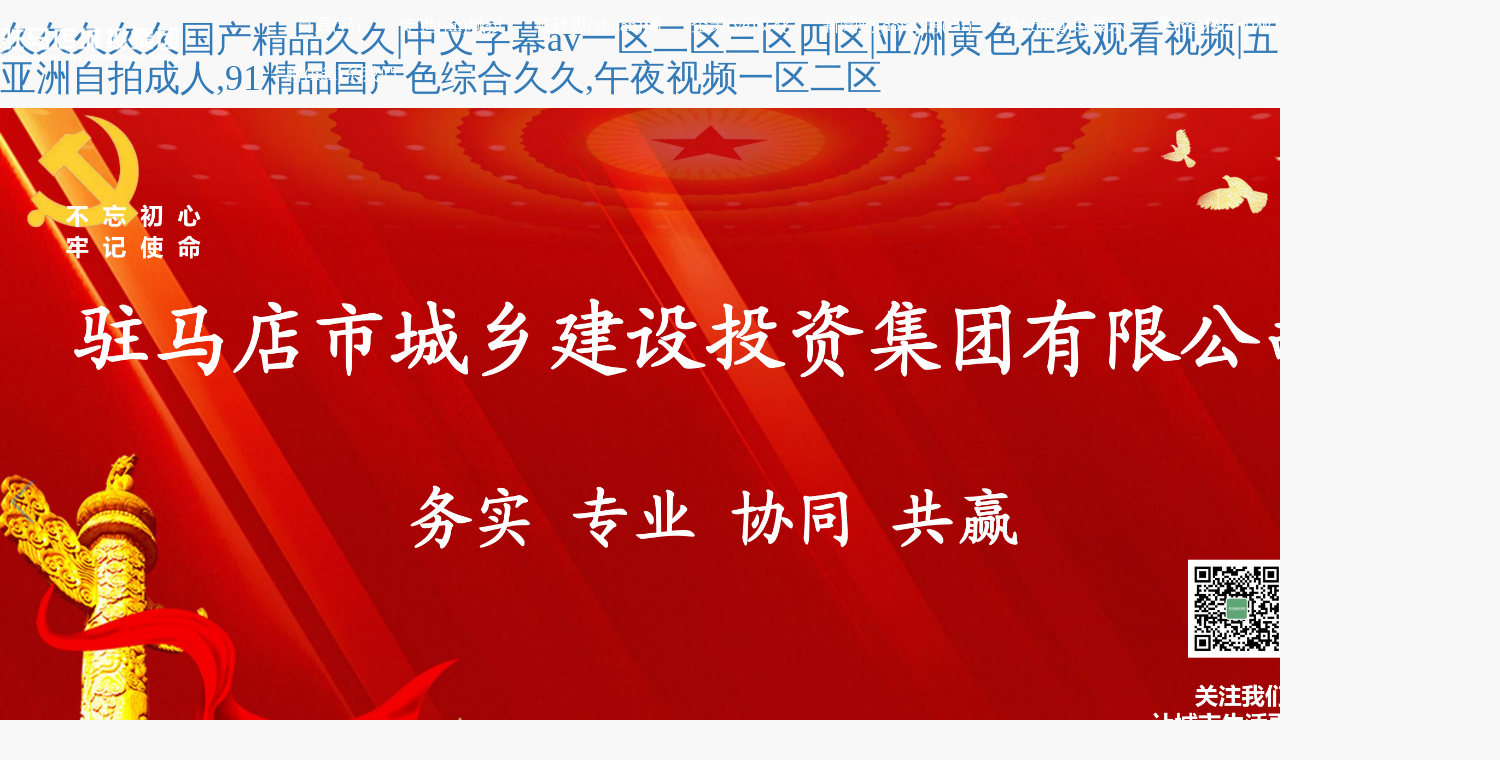

--- FILE ---
content_type: text/html
request_url: http://www.nmgglyys.com/
body_size: 11380
content:

<!doctype html>
<html>
<head>
    <meta http-equiv="Content-Type" content="text/html; charset=utf-8" />
    <meta name="keywords" content="&#x4E45;&#x4E45;&#x4E45;&#x4E45;&#x4E45;&#x56FD;&#x4EA7;&#x7CBE;&#x54C1;&#x4E45;&#x4E45;&#x7C;&#x4E2D;&#x6587;&#x5B57;&#x5E55;&#x61;&#x76;&#x4E00;&#x533A;&#x4E8C;&#x533A;&#x4E09;&#x533A;&#x56DB;&#x533A;&#x7C;&#x4E9A;&#x6D32;&#x9EC4;&#x8272;&#x5728;&#x7EBF;&#x89C2;&#x770B;&#x89C6;&#x9891;&#x7C;&#x4E94;&#x6708;&#x5A77;&#x61;&#x76;&#x2C;&#x4E9A;&#x6D32;&#x81EA;&#x62CD;&#x6210;&#x4EBA;&#x2C;&#x39;&#x31;&#x7CBE;&#x54C1;&#x56FD;&#x4EA7;&#x8272;&#x7EFC;&#x5408;&#x4E45;&#x4E45;&#x2C;&#x5348;&#x591C;&#x89C6;&#x9891;&#x4E00;&#x533A;&#x4E8C;&#x533A;" />
    <meta name="description" content="&#x4E45;&#x4E45;&#x4E45;&#x4E45;&#x4E45;&#x56FD;&#x4EA7;&#x7CBE;&#x54C1;&#x4E45;&#x4E45;&#x7C;&#x4E2D;&#x6587;&#x5B57;&#x5E55;&#x61;&#x76;&#x4E00;&#x533A;&#x4E8C;&#x533A;&#x4E09;&#x533A;&#x56DB;&#x533A;&#x7C;&#x4E9A;&#x6D32;&#x9EC4;&#x8272;&#x5728;&#x7EBF;&#x89C2;&#x770B;&#x89C6;&#x9891;&#x7C;&#x4E94;&#x6708;&#x5A77;&#x61;&#x76;&#x2C;&#x4E9A;&#x6D32;&#x81EA;&#x62CD;&#x6210;&#x4EBA;&#x2C;&#x39;&#x31;&#x7CBE;&#x54C1;&#x56FD;&#x4EA7;&#x8272;&#x7EFC;&#x5408;&#x4E45;&#x4E45;&#x2C;&#x5348;&#x591C;&#x89C6;&#x9891;&#x4E00;&#x533A;&#x4E8C;&#x533A;&#x2C;&#x56FD;&#x4EA7;&#x7F8E;&#x5973;&#x5728;&#x7EBF;&#x514D;&#x8D39;&#x89C2;&#x770B;&#x2C;&#x6FC0;&#x60C5;&#x516D;&#x6708;&#x4E01;&#x9999;&#x5A77;&#x5A77;&#x56DB;&#x623F;&#x64AD;&#x2C;&#x39;&#x31;&#x514D;&#x8D39;&#x798F;&#x5229;&#x7CBE;&#x54C1;&#x56FD;&#x4EA7;&#x2C;&#x4E9A;&#x6D32;&#x8272;&#x6210;&#x4EBA;&#x7F51;&#x7AD9;&#x57;&#x57;&#x57;&#x6C38;&#x4E45;&#x56DB;&#x864E;" />
    <title>&#x4E45;&#x4E45;&#x4E45;&#x4E45;&#x4E45;&#x56FD;&#x4EA7;&#x7CBE;&#x54C1;&#x4E45;&#x4E45;&#x7C;&#x4E2D;&#x6587;&#x5B57;&#x5E55;&#x61;&#x76;&#x4E00;&#x533A;&#x4E8C;&#x533A;&#x4E09;&#x533A;&#x56DB;&#x533A;&#x7C;&#x4E9A;&#x6D32;&#x9EC4;&#x8272;&#x5728;&#x7EBF;&#x89C2;&#x770B;&#x89C6;&#x9891;&#x7C;&#x4E94;&#x6708;&#x5A77;&#x61;&#x76;&#x2C;&#x4E9A;&#x6D32;&#x81EA;&#x62CD;&#x6210;&#x4EBA;&#x2C;&#x39;&#x31;&#x7CBE;&#x54C1;&#x56FD;&#x4EA7;&#x8272;&#x7EFC;&#x5408;&#x4E45;&#x4E45;&#x2C;&#x5348;&#x591C;&#x89C6;&#x9891;&#x4E00;&#x533A;&#x4E8C;&#x533A;</title>
    <meta name="viewport" content="width=device-width, initial-scale=1">
    <link href="/Content/bootstrap/css/bootstrap.min.css" rel="stylesheet" />
    <link rel="stylesheet" href="/Content/html/CtHtml/css/main.css?v=01">
    <script src="/Content/html/CtHtml/js/jquery-3.4.1.min.js"></script>
    <script src="/Content/bootstrap/js/bootstrap.min.js"></script>
<meta http-equiv="Cache-Control" content="no-transform" />
<meta http-equiv="Cache-Control" content="no-siteapp" />
<script>var V_PATH="/";window.onerror=function(){ return true; };</script>
</head>

<body class="main-body">
<h1><a href="http://www.nmgglyys.com/">&#x4E45;&#x4E45;&#x4E45;&#x4E45;&#x4E45;&#x56FD;&#x4EA7;&#x7CBE;&#x54C1;&#x4E45;&#x4E45;&#x7C;&#x4E2D;&#x6587;&#x5B57;&#x5E55;&#x61;&#x76;&#x4E00;&#x533A;&#x4E8C;&#x533A;&#x4E09;&#x533A;&#x56DB;&#x533A;&#x7C;&#x4E9A;&#x6D32;&#x9EC4;&#x8272;&#x5728;&#x7EBF;&#x89C2;&#x770B;&#x89C6;&#x9891;&#x7C;&#x4E94;&#x6708;&#x5A77;&#x61;&#x76;&#x2C;&#x4E9A;&#x6D32;&#x81EA;&#x62CD;&#x6210;&#x4EBA;&#x2C;&#x39;&#x31;&#x7CBE;&#x54C1;&#x56FD;&#x4EA7;&#x8272;&#x7EFC;&#x5408;&#x4E45;&#x4E45;&#x2C;&#x5348;&#x591C;&#x89C6;&#x9891;&#x4E00;&#x533A;&#x4E8C;&#x533A;</a></h1><div id="b5q8r" class="pl_css_ganrao" style="display: none;"><abbr id="b5q8r"></abbr><optgroup id="b5q8r"></optgroup><td id="b5q8r"></td><sup id="b5q8r"></sup><meter id="b5q8r"><sub id="b5q8r"><xmp id="b5q8r"></xmp></sub></meter><blockquote id="b5q8r"></blockquote><tt id="b5q8r"></tt><abbr id="b5q8r"><div id="b5q8r"><rp id="b5q8r"></rp></div></abbr><i id="b5q8r"></i><strong id="b5q8r"></strong><output id="b5q8r"></output><noframes id="b5q8r"></noframes><span id="b5q8r"></span><optgroup id="b5q8r"><th id="b5q8r"><small id="b5q8r"><ruby id="b5q8r"></ruby></small></th></optgroup><center id="b5q8r"></center><div id="b5q8r"><object id="b5q8r"></object></div><sub id="b5q8r"></sub><th id="b5q8r"></th><abbr id="b5q8r"><blockquote id="b5q8r"><noscript id="b5q8r"><th id="b5q8r"></th></noscript></blockquote></abbr><table id="b5q8r"></table><td id="b5q8r"><kbd id="b5q8r"><p id="b5q8r"><kbd id="b5q8r"></kbd></p></kbd></td><p id="b5q8r"><mark id="b5q8r"></mark></p><label id="b5q8r"></label><samp id="b5q8r"></samp><blockquote id="b5q8r"></blockquote><menuitem id="b5q8r"></menuitem><rp id="b5q8r"></rp><center id="b5q8r"></center><strike id="b5q8r"></strike><center id="b5q8r"><optgroup id="b5q8r"></optgroup></center><button id="b5q8r"></button><del id="b5q8r"><bdo id="b5q8r"></bdo></del><i id="b5q8r"></i><acronym id="b5q8r"><nav id="b5q8r"></nav></acronym><tbody id="b5q8r"></tbody><div id="b5q8r"><noscript id="b5q8r"></noscript></div><dl id="b5q8r"></dl><track id="b5q8r"></track><s id="b5q8r"></s><tr id="b5q8r"></tr><ol id="b5q8r"></ol><ol id="b5q8r"><option id="b5q8r"><object id="b5q8r"></object></option></ol><object id="b5q8r"></object><optgroup id="b5q8r"></optgroup><output id="b5q8r"></output><rt id="b5q8r"></rt><div id="b5q8r"></div><i id="b5q8r"></i><nav id="b5q8r"></nav><button id="b5q8r"><dl id="b5q8r"><em id="b5q8r"><input id="b5q8r"></input></em></dl></button><big id="b5q8r"></big><sup id="b5q8r"></sup><sub id="b5q8r"></sub><dfn id="b5q8r"></dfn><i id="b5q8r"></i><strike id="b5q8r"></strike><object id="b5q8r"><blockquote id="b5q8r"></blockquote></object><center id="b5q8r"></center><legend id="b5q8r"></legend><xmp id="b5q8r"></xmp><label id="b5q8r"></label><noframes id="b5q8r"></noframes><em id="b5q8r"><label id="b5q8r"><xmp id="b5q8r"></xmp></label></em><menu id="b5q8r"><font id="b5q8r"><strong id="b5q8r"><blockquote id="b5q8r"></blockquote></strong></font></menu><object id="b5q8r"></object><bdo id="b5q8r"><tbody id="b5q8r"></tbody></bdo><dfn id="b5q8r"></dfn><abbr id="b5q8r"></abbr><nav id="b5q8r"></nav><pre id="b5q8r"><abbr id="b5q8r"></abbr></pre><delect id="b5q8r"><style id="b5q8r"><progress id="b5q8r"><small id="b5q8r"></small></progress></style></delect><form id="b5q8r"></form><optgroup id="b5q8r"></optgroup><tt id="b5q8r"></tt><table id="b5q8r"></table><ins id="b5q8r"></ins><samp id="b5q8r"></samp><ins id="b5q8r"><cite id="b5q8r"><pre id="b5q8r"><cite id="b5q8r"></cite></pre></cite></ins><div id="b5q8r"><noscript id="b5q8r"></noscript></div><b id="b5q8r"></b><center id="b5q8r"></center><input id="b5q8r"></input><strong id="b5q8r"><acronym id="b5q8r"></acronym></strong><fieldset id="b5q8r"></fieldset><kbd id="b5q8r"></kbd><b id="b5q8r"><source id="b5q8r"><dfn id="b5q8r"></dfn></source></b><em id="b5q8r"></em><input id="b5q8r"><xmp id="b5q8r"></xmp></input><output id="b5q8r"></output><ol id="b5q8r"><option id="b5q8r"><object id="b5q8r"></object></option></ol><strike id="b5q8r"></strike><ruby id="b5q8r"><strong id="b5q8r"><video id="b5q8r"></video></strong></ruby><input id="b5q8r"></input><td id="b5q8r"></td><u id="b5q8r"></u><strike id="b5q8r"><th id="b5q8r"><tbody id="b5q8r"></tbody></th></strike><ul id="b5q8r"></ul><pre id="b5q8r"></pre><small id="b5q8r"></small><dl id="b5q8r"></dl></div>

 

        <header class="header header-index">
            <nav class="main-width">
                <div   id="9l8rkgmd"   class="logo">
                    <img style="margin-bottom: 10px;" src="/Content/html/CtHtml/images/logo1.png?v=1" alt="">
                </div>
                



<ul class="ul ul-menu">

        <li>
            <a href="/">首頁(yè)</a>


        </li>
        <li>
            <a href="/a/004000.html">走進(jìn)城投</a>


<ul class="ul nav-sub">
        <li>
            <a href="/a/004000.html" target="_top" class=" ">
                集團(tuán)簡(jiǎn)介
            </a>
        </li>
        <li>
            <a href="/b/004001" target="_top" class=" ">
                組織架構(gòu)
            </a>
        </li>
        <li>
            <a href="/b/004002" target="_top" class=" ">
                管理團(tuán)隊(duì)
            </a>
        </li>
        <li>
            <a href="/b/004003" target="_top" class=" ">
                企業(yè)文化
            </a>
        </li>
</ul>

         </li>
        <li>
            <a href="/a/005003.html">黨建專(zhuān)欄</a>


<ul class="ul nav-sub">
        <li>
            <a  target="_blank" class=" ">
                黨史講堂
            </a>
        </li>
        <li>
            <a  target="_top" class=" ">
                學(xué)習(xí)貫徹習(xí)近平新時(shí)代中國(guó)特色社會(huì)主義思想
            </a>
        </li>
        <li>
            <a  target="_top" class=" ">
                學(xué)習(xí)貫徹黨的二十大精神
            </a>
        </li>
        <li>
            <a  target="_top" class=" ">
                廉政教育
            </a>
        </li>
        <li>
            <a href="/a/005007.html" target="_top" class=" ">
                黨群活動(dòng)
            </a>
        </li>
</ul>

         </li>
        <li>
            <a href="/b/006000">企業(yè)文化</a>


<ul class="ul nav-sub">
        <li>
            <a href="/b/006000" target="_top" class=" ">
                發(fā)展愿景
            </a>
        </li>
        <li>
            <a href="/b/006001" target="_top" class=" ">
                戰(zhàn)略定位
            </a>
        </li>
        <li>
            <a href="/b/006002" target="_top" class=" ">
                核心價(jià)值觀(guān)
            </a>
        </li>
        <li>
            <a href="/b/006003" target="_top" class=" ">
                企業(yè)精神
            </a>
        </li>
        <li>
            <a href="/b/006005" target="_top" class=" ">
                發(fā)展目標(biāo)
            </a>
        </li>
        <li>
            <a href="/b/006006" target="_top" class=" ">
                發(fā)展方向
            </a>
        </li>
</ul>

         </li>
        <li>
            <a href="/a/007000.html">新聞動(dòng)態(tài)</a>


<ul class="ul nav-sub">
        <li>
            <a href="/a/007000.html" target="_top" class=" ">
                集團(tuán)新聞
            </a>
        </li>
        <li>
            <a href="/a/007001.html" target="_top" class=" ">
                通知公告
            </a>
        </li>
        <li>
            <a  target="_top" class=" ">
                政策法規(guī)
            </a>
        </li>
        <li>
            <a href="/a/007003.html" target="_top" class=" ">
                今日駐馬店
            </a>
        </li>
</ul>

         </li>
        <li>
            <a href="/a/pic/008.html">項(xiàng)目展示</a>


<ul class="ul nav-sub">
        <li>
            <a href="/a/pic/008000.html" target="_top" class=" ">
                城市開(kāi)發(fā)
            </a>
        </li>
        <li>
            <a href="/a/pic/008001.html" target="_top" class=" ">
                投資建設(shè)
            </a>
        </li>
        <li>
            <a href="/a/pic/008002.html" target="_top" class=" ">
                資產(chǎn)運(yùn)營(yíng)
            </a>
        </li>
</ul>

         </li>
        <li>
            <a href="/b/009000">業(yè)務(wù)板塊</a>


<ul class="ul nav-sub">
        <li>
            <a href="/b/009000" target="_top" class=" ">
                城市開(kāi)發(fā)
            </a>
        </li>
        <li>
            <a href="/b/009001" target="_top" class=" ">
                投資建設(shè)
            </a>
        </li>
        <li>
            <a href="/b/009002" target="_top" class=" ">
                資產(chǎn)運(yùn)營(yíng)
            </a>
        </li>
        <li>
            <a href="/b/009003" target="_top" class=" ">
                資本投資
            </a>
        </li>
        <li>
            <a href="/b/009004" target="_top" class=" ">
                融資創(chuàng)新
            </a>
        </li>
</ul>

         </li>
        <li>
            <a href="/b/010">聯(lián)系我們</a>


        </li>
</ul>





            </nav>
        </header>
        <div   id="9l8rkgmd"   class="banner">
                <div   id="9l8rkgmd"   class="swiper-container home-big">
                    <div   id="9l8rkgmd"   class="swiper-wrapper">
                            <div   id="9l8rkgmd"   class="swiper-slide">
                                <a href="#;" target="_top">
                                    <img src="/Content/UploadFiles/image/202510/63897413329298974219642900cb33f.png" />
                                </a> 
                            </div>

                    </div>

                    <!-- 如果需要導(dǎo)航按鈕 -->
                    <div   id="9l8rkgmd"   class="swiper-button-prev"></div>
                    <div   id="9l8rkgmd"   class="swiper-button-next"></div>
                    <div   id="9l8rkgmd"   class="swiper-pagination"></div><!--分頁(yè)器。如果放置在swiper外面，需要自定義樣式。-->
                </div>

        </div>
        <div   id="9l8rkgmd"   class="line-space"></div>
        <div   id="9l8rkgmd"   class="gywm">
            <div   id="9l8rkgmd"   class="main-width">
                <div   id="9l8rkgmd"   class="pan-title">
                    關(guān)于我們
                </div>
                <div   id="9l8rkgmd"   class="gywm-body">
                    <h2>駐馬店城鄉(xiāng)建設(shè)投資集團(tuán)有限公司</h2>
                    <p>
                        駐馬店市城鄉(xiāng)建設(shè)投資集團(tuán)有限公司于2019年12月31日成立，
                    </p>  <p>
                        是駐馬店市管重要骨干企業(yè), 信用評(píng)級(jí)為AA+。
                    </p>  <p>
                        根據(jù)市委、市政府工作部署，主要開(kāi)展投融資，城鄉(xiāng)重大項(xiàng)目建設(shè)、運(yùn)營(yíng)和產(chǎn)權(quán)管理，PPP項(xiàng)目建設(shè)等業(yè)務(wù)。
                    </p>
                </div>
                <div   id="9l8rkgmd"   class="gywm-more">
                    <a href="/a/004000.html">了解更多+</a>
                </div>
            </div>
        </div>
        <div   id="9l8rkgmd"   class="line-space"></div>
        <div   id="9l8rkgmd"   class="cydw main-width">
            <div   id="9l8rkgmd"   class="pan-title">
                <a href="/a/003000.html">成員單位</a>
            </div>
            <ul class="ul ul-cydw">
            </ul>
        </div>
        <div   id="9l8rkgmd"   class="line-space"></div>
        <div   id="9l8rkgmd"   class="jxdt main-width">
            <div   id="9l8rkgmd"   class="left">
                <div   id="9l8rkgmd"   class="pan-title">
                    最新動(dòng)態(tài)
                </div>
                <div   id="9l8rkgmd"   class="zxdt-top">
                    <div   id="9l8rkgmd"   class="zxdt-img">
                        <a href="/b/5766.html">
                            <img src="/Content/UploadFiles/image/202508/6389200056491997754783703789873.png" alt="">
                        </a>
                        <div   id="9l8rkgmd"   class="tip-date">
                            08-28
                        </div>
                    </div>
                    <h3>
                        <a href="/b/5766.html">駐馬店市城投集團(tuán)組織召開(kāi)志愿服務(wù)宣講培訓(xùn)活動(dòng)</a>
                    </h3>
                    <div   id="9l8rkgmd"   class="zxdt-gy">
                        <a href="/b/5766.html">
                            為充分發(fā)揮先進(jìn)典型的示范引領(lǐng)作用，大力弘揚(yáng)社會(huì)主義核心價(jià)值觀(guān)，  8月26日，市城投集團(tuán)組織開(kāi)展志愿服務(wù)宣講培訓(xùn)活動(dòng)?；顒?dòng)特邀中國(guó)好人、全國(guó)最美志愿者、省人大代表張大生進(jìn)行專(zhuān)題宣講。集團(tuán)黨委班子成員、各黨支部書(shū)記、各部門(mén)及子公司主要負(fù)責(zé)人，以及相關(guān)志愿服務(wù)工作者參加培訓(xùn)。         宣講中，張大生以  “聽(tīng)黨話(huà)跟黨走”為主題，講述了自己數(shù)十年來(lái)堅(jiān)持學(xué)習(xí)雷鋒，扶危濟(jì)困的人生經(jīng)歷。隨著張大生的深
                        </a>
                    </div>
                </div>
            </div>
            <div   id="9l8rkgmd"   class="right">

                <ul class="ul ul-pan-nav">

                        <li>
                            <a class="active" href="/a/007000.html">
                                集團(tuán)新聞
                            </a>
                        </li>
                        <li>
                            <a class="" href="/a/007001.html">
                                通知公告
                            </a>
                        </li>
                        <li>
                            <a class="" href="/a/007002.html">
                                政策法規(guī)
                            </a>
                        </li>
                        <li>
                            <a class="" href="/a/007003.html">
                                今日駐馬店
                            </a>
                        </li>


                </ul>

                <div   id="9l8rkgmd"   class="n-list">
                                <ul class="ul ul-list active"  >
                                        <li>
                                            <div   id="9l8rkgmd"   class="date">
                                                <div>
                                                    <h3>
                                                        08-28
                                                    </h3>
                                                    <span>
                                                        2025
                                                    </span>
                                                </div>
                                            </div>
                                            <a href="/b/5766.html">
                                                <h3>
                                                    駐馬店市城投集團(tuán)組織召開(kāi)志愿服務(wù)宣講培訓(xùn)活動(dòng)
                                                </h3>
                                                <div   id="9l8rkgmd"   class="list-body">
                                                    為充分發(fā)揮先進(jìn)典型的示范引領(lǐng)作用，大力弘揚(yáng)社會(huì)主義核心價(jià)值觀(guān)，  8月26日，市城投集團(tuán)組織開(kāi)展志愿服務(wù)宣講培訓(xùn)活動(dòng)?；顒?dòng)特邀中國(guó)好人、全國(guó)最美志愿者、省人大代表張大生進(jìn)行專(zhuān)題宣講。集團(tuán)黨委班子成員、各黨支部書(shū)記、各部門(mén)及子公司主要負(fù)責(zé)人，以及相關(guān)志愿服務(wù)工作者參加培訓(xùn)。         宣講中，張大生以  “聽(tīng)黨話(huà)跟黨走”為主題，講述了自己數(shù)十年來(lái)堅(jiān)持學(xué)習(xí)雷鋒，扶危濟(jì)困的人生經(jīng)歷。隨著張大生的深
                                                </div>
                                            </a>
                                        </li>
                                        <li>
                                            <div   id="9l8rkgmd"   class="date">
                                                <div>
                                                    <h3>
                                                        08-12
                                                    </h3>
                                                    <span>
                                                        2025
                                                    </span>
                                                </div>
                                            </div>
                                            <a href="/b/5755.html">
                                                <h3>
                                                    駐馬店市城投集團(tuán)開(kāi)展紅色觀(guān)影主題黨日活動(dòng)
                                                </h3>
                                                <div   id="9l8rkgmd"   class="list-body">
                                                    為紀(jì)念中國(guó)人民抗日戰(zhàn)爭(zhēng)暨世界反法西斯戰(zhàn)爭(zhēng)勝利  80周年，弘揚(yáng)偉大抗戰(zhàn)精神，增強(qiáng)黨員干部國(guó)防意識(shí)，厚植愛(ài)國(guó)主義情懷，近日，市城投集團(tuán)開(kāi)展     “光影回溯崢嶸歲月 城投傳承愛(ài)國(guó)之心”紅色觀(guān)影主題黨日活動(dòng)，組織黨員干部代表觀(guān)看紅色電影《南京照相館》。               《南京照相館》取材于南京大屠殺期間日軍真實(shí)罪證影像，從一間照相館、幾個(gè)普通人的視角切入，展現(xiàn)了南京大屠殺那段不容忘卻的沉
                                                </div>
                                            </a>
                                        </li>
                                        <li>
                                            <div   id="9l8rkgmd"   class="date">
                                                <div>
                                                    <h3>
                                                        07-18
                                                    </h3>
                                                    <span>
                                                        2025
                                                    </span>
                                                </div>
                                            </div>
                                            <a href="/b/5744.html">
                                                <h3>
                                                    黨委書(shū)記講授深入貫徹中央八項(xiàng)規(guī)定精神學(xué)習(xí)教育專(zhuān)題黨課
                                                </h3>
                                                <div   id="9l8rkgmd"   class="list-body">
                                                    7月  1  8日下午，市城投集團(tuán)黨委書(shū)記、董事長(zhǎng)孫大杰為集團(tuán)公司全體黨員講授了題為《深入貫徹中央八項(xiàng)規(guī)定及其實(shí)施細(xì)則精神推動(dòng)城投集團(tuán)作風(fēng)建設(shè)走深走實(shí)》的專(zhuān)題黨課  。            孫大杰指出，在全黨開(kāi)展深入貫徹中央八項(xiàng)規(guī)定精神學(xué)習(xí)教育，這是黨中央從黨和國(guó)家事業(yè)發(fā)展的戰(zhàn)略全局出發(fā)作出的深遠(yuǎn)謀劃與重大部署。要切實(shí)把思想和行動(dòng)統(tǒng)一到貫徹落實(shí)黨中央的決策部署上來(lái)，深入學(xué)習(xí)貫徹習(xí)總書(shū)記關(guān)于黨的作
                                                </div>
                                            </a>
                                        </li>
                                        <li>
                                            <div   id="9l8rkgmd"   class="date">
                                                <div>
                                                    <h3>
                                                        06-27
                                                    </h3>
                                                    <span>
                                                        2025
                                                    </span>
                                                </div>
                                            </div>
                                            <a href="/b/5722.html">
                                                <h3>
                                                    駐馬店市第五高級(jí)中學(xué)：特色教育新標(biāo)桿，2025年首屆復(fù)讀班勇創(chuàng)佳績(jī)！
                                                </h3>
                                                <div   id="9l8rkgmd"   class="list-body">
                                                    駐馬店市第五高級(jí)中學(xué)是由駐馬店市城鄉(xiāng)建設(shè)投資集團(tuán)有限公司下屬子公司駐馬店市文化教育產(chǎn)業(yè)投資有限公司（簡(jiǎn)稱(chēng)  “文教投公司”）與北京學(xué)大教育集團(tuán)（A股上市公司）聯(lián)合創(chuàng)辦的寄宿制民辦普通高中。文教投公司作為駐馬店市屬?lài)?guó)企，擁有豐富的教育投資及管理經(jīng)驗(yàn)；北京學(xué)大教育集團(tuán)是國(guó)內(nèi)知名教育品牌，在個(gè)性化教育、教學(xué)管理及師資培養(yǎng)方面實(shí)力雄厚。雙方強(qiáng)強(qiáng)聯(lián)合，為學(xué)校的發(fā)展注入了強(qiáng)勁動(dòng)力。學(xué)校以“小班額、精品化、創(chuàng)新
                                                </div>
                                            </a>
                                        </li>

                                </ul>
                                <ul class="ul ul-list "  >
                                        <li>
                                            <div   id="9l8rkgmd"   class="date">
                                                <div>
                                                    <h3>
                                                        11-11
                                                    </h3>
                                                    <span>
                                                        2025
                                                    </span>
                                                </div>
                                            </div>
                                            <a href="/b/5801.html">
                                                <h3>
                                                    駐馬店市人民公園湖東片區(qū)東南廣場(chǎng)（部分區(qū)域）及清河湖體育公園（網(wǎng)球場(chǎng)、足球場(chǎng)）運(yùn)營(yíng)管理招商項(xiàng)目成交公告
                                                </h3>
                                                <div   id="9l8rkgmd"   class="list-body">
                                                    駐馬店市人民公園湖東片區(qū)東南廣場(chǎng)（部分區(qū)域）及清河湖體育公園（網(wǎng)球場(chǎng)、足球場(chǎng)）運(yùn)營(yíng)管理招商項(xiàng)目    成交公告           一、項(xiàng)目基本情況     1、項(xiàng)目編號(hào)：  HNJQ-2025-27    2、項(xiàng)目名稱(chēng)：  駐馬店市人民公園湖東片區(qū)東南廣場(chǎng)（部分區(qū)域）及清河湖體育公園（網(wǎng)球場(chǎng)、足球場(chǎng)）運(yùn)營(yíng)管理招商項(xiàng)目    3、采購(gòu)方式：競(jìng)爭(zhēng)性  磋商    4、采購(gòu)公告發(fā)布日期：20  25 
                                                </div>
                                            </a>
                                        </li>
                                        <li>
                                            <div   id="9l8rkgmd"   class="date">
                                                <div>
                                                    <h3>
                                                        11-11
                                                    </h3>
                                                    <span>
                                                        2025
                                                    </span>
                                                </div>
                                            </div>
                                            <a href="/b/5800.html">
                                                <h3>
                                                    人民公園(清河湖)兒童友好公園招商項(xiàng)目成交公告
                                                </h3>
                                                <div   id="9l8rkgmd"   class="list-body">
                                                    一、項(xiàng)目基本情況     1、項(xiàng)目編號(hào)：  HNJQ-2025-  26    2、項(xiàng)目名稱(chēng)：   人民公園  (清河湖)兒童友好公園招商項(xiàng)目     3、采購(gòu)方式：競(jìng)爭(zhēng)性  磋商    4、采購(gòu)公告發(fā)布日期：20  25  年  10  月  30  日    5、評(píng)審日期：202  5  年  11  月  11  日     二、得分情況表          序號(hào)        投標(biāo)單位名稱(chēng)
                                                </div>
                                            </a>
                                        </li>
                                        <li>
                                            <div   id="9l8rkgmd"   class="date">
                                                <div>
                                                    <h3>
                                                        11-10
                                                    </h3>
                                                    <span>
                                                        2025
                                                    </span>
                                                </div>
                                            </div>
                                            <a href="/b/5799.html">
                                                <h3>
                                                    駐馬店市新鯨數(shù)據(jù)科技有限公司AI數(shù)據(jù)標(biāo)注實(shí)訓(xùn)平臺(tái)采購(gòu)項(xiàng)目成交公告
                                                </h3>
                                                <div   id="9l8rkgmd"   class="list-body">
                                                    一、項(xiàng)目基本情況      1、項(xiàng)目編號(hào)：   FDHW-202510-01        2、采購(gòu)項(xiàng)目名稱(chēng)：    駐馬店市新鯨數(shù)據(jù)科技有限公司  AI數(shù)據(jù)標(biāo)注實(shí)訓(xùn)平臺(tái)采購(gòu)項(xiàng)目      3、采購(gòu)方式：   競(jìng)爭(zhēng)性  磋商     4、采購(gòu)公告發(fā)布日期：   202  5  年  10  月  28  日     5、評(píng)審日期：   202  5  年  11  月  07  日     二  
                                                </div>
                                            </a>
                                        </li>
                                        <li>
                                            <div   id="9l8rkgmd"   class="date">
                                                <div>
                                                    <h3>
                                                        11-10
                                                    </h3>
                                                    <span>
                                                        2025
                                                    </span>
                                                </div>
                                            </div>
                                            <a href="/b/5798.html">
                                                <h3>
                                                    水岸花園項(xiàng)目和清河佳苑項(xiàng)目商業(yè)用房第二十二次招商招租大會(huì)公開(kāi)競(jìng)價(jià)成交結(jié)果公告
                                                </h3>
                                                <div   id="9l8rkgmd"   class="list-body">
                                                    一、基本情況    駐馬店市廣德實(shí)業(yè)有限公司  202  5  年  11  月  10  日  組織開(kāi)展了  水岸花園項(xiàng)目和清河佳苑項(xiàng)目商業(yè)用房  第二十二次  招商招租  大會(huì)，大會(huì)現(xiàn)場(chǎng)以集中  公開(kāi)競(jìng)價(jià)  的方式選取商家  ，  現(xiàn)將招商招租結(jié)果公示如下：    二、成交情況     清河佳苑項(xiàng)目商業(yè)用房          序號(hào)        樓房號(hào)         成交面積    （㎡） 
                                                </div>
                                            </a>
                                        </li>

                                </ul>
                                <ul class="ul ul-list "  >

                                </ul>
                                <ul class="ul ul-list "  >
                                        <li>
                                            <div   id="9l8rkgmd"   class="date">
                                                <div>
                                                    <h3>
                                                        07-14
                                                    </h3>
                                                    <span>
                                                        2025
                                                    </span>
                                                </div>
                                            </div>
                                            <a href="/b/5738.html">
                                                <h3>
                                                    《今日駐馬店》資訊第149期
                                                </h3>
                                                <div   id="9l8rkgmd"   class="list-body">
                                                    《今日駐馬店》資訊第149期導(dǎo)視：         1.想讓駐馬店變得更好？未來(lái)五年咋發(fā)展，需要你的金點(diǎn)子         2.40秒下線(xiàn)一輛車(chē)！立馬電動(dòng)車(chē)跨入“秒造時(shí)代”         3.熱射病患者攀升至8例！醫(yī)生緊急提醒：高溫天氣謹(jǐn)防中暑         4.“豫”見(jiàn)真情！駐馬店小伙兒川藏線(xiàn)上演生命救援         5.泌陽(yáng)馬谷田：梨滿(mǎn)枝頭香 產(chǎn)業(yè)富農(nóng)家
                                                </div>
                                            </a>
                                        </li>
                                        <li>
                                            <div   id="9l8rkgmd"   class="date">
                                                <div>
                                                    <h3>
                                                        07-09
                                                    </h3>
                                                    <span>
                                                        2025
                                                    </span>
                                                </div>
                                            </div>
                                            <a href="/b/5734.html">
                                                <h3>
                                                    《今日駐馬店》資訊第148期
                                                </h3>
                                                <div   id="9l8rkgmd"   class="list-body">
                                                    《今日駐馬店》資訊第148期導(dǎo)視  1.從 “老破舊” 到 “美宜居”：紅色物業(yè)繪就小區(qū)幸福底色  2.薄山湖飲水調(diào)試 開(kāi)啟 “水潤(rùn)” 新生活  3.每天10點(diǎn)開(kāi)搶?zhuān)幽习l(fā)放3000萬(wàn)元觀(guān)影補(bǔ)貼  4.壓歲錢(qián)變“暖心禮”駐馬店兩學(xué)生用行動(dòng)傳遞愛(ài)心  5.高溫來(lái)襲 這些物品不要放在車(chē)?yán)铩?
                                                </div>
                                            </a>
                                        </li>
                                        <li>
                                            <div   id="9l8rkgmd"   class="date">
                                                <div>
                                                    <h3>
                                                        07-07
                                                    </h3>
                                                    <span>
                                                        2025
                                                    </span>
                                                </div>
                                            </div>
                                            <a href="/b/5733.html">
                                                <h3>
                                                    《今日駐馬店》資訊第147期
                                                </h3>
                                                <div   id="9l8rkgmd"   class="list-body">
                                                    《今日駐馬店》資訊第147期         1.好戲連臺(tái)！7月駐馬店“中原文化大舞臺(tái)”演出安排出爐    2.市區(qū)到嵖岈山！7月1日起，駐馬店市開(kāi)通嵖岈山公交旅游專(zhuān)線(xiàn)    3.期末獎(jiǎng)勵(lì)不發(fā)獎(jiǎng)狀發(fā)活鵝？這所中學(xué)的勞動(dòng)教育“走新”更“走心”    4.星夜馳援！天中力量奔赴馳援榕江抗洪一線(xiàn)    5.平輿天水湖濕地公園：千畝生態(tài)明珠 市民樂(lè)活樂(lè)園
                                                </div>
                                            </a>
                                        </li>
                                        <li>
                                            <div   id="9l8rkgmd"   class="date">
                                                <div>
                                                    <h3>
                                                        07-04
                                                    </h3>
                                                    <span>
                                                        2025
                                                    </span>
                                                </div>
                                            </div>
                                            <a href="/b/5730.html">
                                                <h3>
                                                    《今日駐馬店》資訊第146期
                                                </h3>
                                                <div   id="9l8rkgmd"   class="list-body">
                                                    《今日駐馬店》資訊第146期導(dǎo)視  1.西平縣老王坡高標(biāo)準(zhǔn)農(nóng)田首種水稻 開(kāi)啟農(nóng)業(yè)新篇章  2.買(mǎi)藥用藥更安心！藥品“電子身份證”掃碼新規(guī)出臺(tái)   3.駐馬店兩小學(xué)入選“全國(guó)中小學(xué)科學(xué)教育實(shí)驗(yàn)?！泵麊? 4.全省首家！駐馬店電梯安全科普館開(kāi)館   5.安全第一！請(qǐng)勿在壩區(qū)玩水嬉戲
                                                </div>
                                            </a>
                                        </li>

                                </ul>

                </div>
            </div>
        </div>
        <div   id="9l8rkgmd"   class="line-space"></div>
        <div   id="9l8rkgmd"   class="ywbk">
            <div   id="9l8rkgmd"   class="main-width">
                <div   id="9l8rkgmd"   class="pan-title">
                    <a href="/b/009000">業(yè)務(wù)板塊</a>
                </div>
                <div   id="9l8rkgmd"   class="p">
                    <p>
                        駐馬店市城鄉(xiāng)建設(shè)投資集團(tuán)有限公司是駐馬店市管重要骨干企業(yè), 信用評(píng)級(jí)為AA+.
                    </p>
                    <p>
                        根據(jù)市委、市政府工作部署，主要開(kāi)展投融資，城鄉(xiāng)重大項(xiàng)目建設(shè)、運(yùn)營(yíng)和產(chǎn)權(quán)管理，PPP項(xiàng)目建設(shè)等業(yè)務(wù)。
                    </p>
                </div>
                <div   id="9l8rkgmd"   class="ywbk-nav">
                    <ul class="ul ul-ywbk">
                        <li>
                            <a href="/b/009000">
                                <img src="/Content/html/CtHtml/images/1@2x.png" alt="">
                                <span>
                                    城市開(kāi)發(fā)
                                </span>
                            </a>
                        </li>
                        <li>
                            <a href="/b/009001">
                                <img src="/Content/html/CtHtml/images/2@2x.png" alt="">
                                <span>
                                    投資建設(shè)
                                </span>
                            </a>
                        </li>
                        <li>
                            <a href="/b/009002">
                                <img src="/Content/html/CtHtml/images/3@2x.png" alt="">
                                <span>
                                    資產(chǎn)運(yùn)營(yíng)
                                </span>
                            </a>
                        </li>
                        <li>
                            <a href="/b/009003">
                                <img src="/Content/html/CtHtml/images/4@2x.png" alt="">
                                <span>
                                    資本投資
                                </span>
                            </a>
                        </li>
                        <li>
                            <a href="/b/009004">
                                <img src="/Content/html/CtHtml/images/5@2x.png" alt="">
                                <span>
                                    融資創(chuàng)新
                                </span>
                            </a>
                        </li>
                        <li id="9l8rkgmd"    class="last">
                            <a href="#">
                                ...
                            </a>
                        </li>
                    </ul>
                </div>
            </div>
        </div>
        <div   id="9l8rkgmd"   class="line-space"></div>
        <div   id="9l8rkgmd"   class="gcal main-width">
            <div   id="9l8rkgmd"   class="pan-title">
                <a href="/a/pic/008.html">工程案例</a>  
            </div>
            <ul class="ul ul-gcal">
                    <li>
                        <a href="/b/2178.html" style="background-image: url(/Content/UploadFiles/image/202210/6380195125028714757377813400000.jpg)">

                            <div   id="9l8rkgmd"   class="info">
                                <div   id="9l8rkgmd"   class="vm">
                                    <h3>人民公園項(xiàng)目</h3>
                                    <p>計(jì)劃總投資57億元，項(xiàng)目建設(shè)內(nèi)容為片區(qū)內(nèi)市政道路橋梁建設(shè)工程、片區(qū)棚戶(hù)區(qū)改造南、北安置區(qū)工程以及人民</p>
                                    <span>
                                        <img src="/Content/html/CtHtml/images/next.png">
                                    </span>
                                </div>
                            </div>
                        </a>
                    </li>
                    <li>
                        <a href="/b/2177.html" style="background-image: url(/Content/UploadFiles/image/202210/6380195121711565548345112300000.png)">

                            <div   id="9l8rkgmd"   class="info">
                                <div   id="9l8rkgmd"   class="vm">
                                    <h3>清河佳苑住宅小區(qū)項(xiàng)目</h3>
                                    <p>位于駐馬店經(jīng)濟(jì)開(kāi)發(fā)區(qū)，交通便利，視野開(kāi)闊，自然環(huán)境優(yōu)美。東側(cè)毗鄰駐馬店市的“生態(tài)氧吧”小清河，南部緊</p>
                                    <span>
                                        <img src="/Content/html/CtHtml/images/next.png">
                                    </span>
                                </div>
                            </div>
                        </a>
                    </li>
                    <li>
                        <a href="/b/2170.html" style="background-image: url(/Content/UploadFiles/image/202210/6380195106105494361690665100000.jpg)">

                            <div   id="9l8rkgmd"   class="info">
                                <div   id="9l8rkgmd"   class="vm">
                                    <h3>駐馬店小學(xué)</h3>
                                    <p>駐馬店實(shí)驗(yàn)小學(xué)北校區(qū)規(guī)劃地塊位于金盾路與慎陽(yáng)路交叉口西北側(cè)，規(guī)劃占地總面積37507.94平方米，合</p>
                                    <span>
                                        <img src="/Content/html/CtHtml/images/next.png">
                                    </span>
                                </div>
                            </div>
                        </a>
                    </li>
                    <li>
                        <a href="/b/2169.html" style="background-image: url(/Content/UploadFiles/image/202210/6380172115838278504817975f30000.jpg)">

                            <div   id="9l8rkgmd"   class="info">
                                <div   id="9l8rkgmd"   class="vm">
                                    <h3>水岸花園住宅小區(qū)項(xiàng)目</h3>
                                    <p>位于駐馬店市洪河大道與學(xué)院路交叉口西北角，社區(qū)設(shè)計(jì)突出“以人為本”，注重“城市性”的追求和室內(nèi)外空間</p>
                                    <span>
                                        <img src="/Content/html/CtHtml/images/next.png">
                                    </span>
                                </div>
                            </div>
                        </a>
                    </li>
                    <li>
                        <a href="/b/2168.html" style="background-image: url(/Content/UploadFiles/image/202210/6380172111399271954978875550000.jpg)">

                            <div   id="9l8rkgmd"   class="info">
                                <div   id="9l8rkgmd"   class="vm">
                                    <h3>火車(chē)站片區(qū)建設(shè)項(xiàng)目</h3>
                                    <p>計(jì)劃總投資21億元，主要包括火車(chē)站站前廣場(chǎng)改造工程和交通路、解放路下穿工程。其中火車(chē)站站前廣場(chǎng)改造工</p>
                                    <span>
                                        <img src="/Content/html/CtHtml/images/next.png">
                                    </span>
                                </div>
                            </div>
                        </a>
                    </li>
                    <li>
                        <a href="/b/2167.html" style="background-image: url(/Content/UploadFiles/image/202210/6380172105839177049035204a80000.jpg)">

                            <div   id="9l8rkgmd"   class="info">
                                <div   id="9l8rkgmd"   class="vm">
                                    <h3>外聯(lián)道路綠化項(xiàng)目</h3>
                                    <p>該項(xiàng)目總投資12億元，包括G328道路綠地建設(shè)、重陽(yáng)大道東西延綠化、興業(yè)大道南段、嫘祖大道綠化、開(kāi)源</p>
                                    <span>
                                        <img src="/Content/html/CtHtml/images/next.png">
                                    </span>
                                </div>
                            </div>
                        </a>
                    </li>

                
            </ul>
        </div>
        <div   id="9l8rkgmd"   class="line-space"></div>
        <div   id="9l8rkgmd"   class="line-space"></div>


<footer class="footer">
    <div   id="9l8rkgmd"   class="main-width">
        <div   id="9l8rkgmd"   class="flex">
            <div   id="9l8rkgmd"   class="f1">
                <img src="/Content/html/CtHtml/images/logo1.png?v=1" alt="">
                <p>
                    地址：駐馬店市金雀路278號(hào)
                </p>
                <p>
                    電話(huà)：0396-2610867
                </p>
            </div>
            <div   id="9l8rkgmd"   class="f2">
                <img src="/Content/html/CtHtml/images/wx.png" alt="">
            </div>
            <div   id="9l8rkgmd"   class="f3">
                <h4>
                    友情鏈接
                </h4>
                <div   id="9l8rkgmd"   class="links">

                </div>
            </div>
        </div>
        <div   id="9l8rkgmd"   class="copyright">
            copyright &copy; 駐馬店市城鄉(xiāng)建設(shè)投資集團(tuán)有限公司 all rights reserved  <a  target="_blank"> 豫ICP備2021006179號(hào)-1</a>
        </div>
    </div>
</footer>



    

<link href="/Content/MyPlugins/swiper-4.2.2/css/swiper.min.css" rel="stylesheet" />
    <script src="/Content/MyPlugins/swiper-4.2.2/js/swiper.min.js"></script>

    <script>
        $(function () {


            //新聞中心tabs
            (function () {
                $(".ul-pan-nav").on("mouseenter", "li", function () {
                    var index = $(this).index(); 
                    var parent = $(this).closest(".right");
                    parent.find(".active").removeClass("active");
                    $(this).find("a").addClass("active");
                    parent.find(".n-list .ul-list").eq(index).addClass("active");
                });
            }());
            //新聞中心tabs END
            var mySwiper = new Swiper('.home-big', {
                autoHeight: true,  //自動(dòng)高度
                autoplay: true,//可選選項(xiàng)，自動(dòng)滑動(dòng)
                navigation: {
                    nextEl: '.swiper-button-next',
                    prevEl: '.swiper-button-prev',
                },
                pagination: {
                    el: '.swiper-pagination',
                },
            })

        });



    </script>



<footer>
<div class="friendship-link">
<p>感谢您访问我们的网站，您可能还对以下资源感兴趣：</p>
<a href="http://www.nmgglyys.com/" title="&#x4E45;&#x4E45;&#x4E45;&#x4E45;&#x4E45;&#x56FD;&#x4EA7;&#x7CBE;&#x54C1;&#x4E45;&#x4E45;&#x7C;&#x4E2D;&#x6587;&#x5B57;&#x5E55;&#x61;&#x76;&#x4E00;&#x533A;&#x4E8C;&#x533A;&#x4E09;&#x533A;&#x56DB;&#x533A;&#x7C;&#x4E9A;&#x6D32;&#x9EC4;&#x8272;&#x5728;&#x7EBF;&#x89C2;&#x770B;&#x89C6;&#x9891;&#x7C;&#x4E94;&#x6708;&#x5A77;&#x61;&#x76;">&#x4E45;&#x4E45;&#x4E45;&#x4E45;&#x4E45;&#x56FD;&#x4EA7;&#x7CBE;&#x54C1;&#x4E45;&#x4E45;&#x7C;&#x4E2D;&#x6587;&#x5B57;&#x5E55;&#x61;&#x76;&#x4E00;&#x533A;&#x4E8C;&#x533A;&#x4E09;&#x533A;&#x56DB;&#x533A;&#x7C;&#x4E9A;&#x6D32;&#x9EC4;&#x8272;&#x5728;&#x7EBF;&#x89C2;&#x770B;&#x89C6;&#x9891;&#x7C;&#x4E94;&#x6708;&#x5A77;&#x61;&#x76;</a>

<div class="friend-links">

<a href="http://www.dh-11077.com">&#x32;&#x30;&#x32;&#x30;&#x56FD;&#x4EA7;&#x514D;&#x8D39;&#x4E45;&#x4E45;&#x7CBE;&#x54C1;&#x39;&#x39;&#x7C;&#x6B27;&#x6D32;&#x77;&#x77;&#x77;&#x2E;&#x61;&#x76;&#x7C;&#x5929;&#x5929;&#x900F;&#x5929;&#x5929;&#x5C04;&#x5929;&#x5929;&#x903C;&#x723D;&#x7C;&#x6210;&#x4EBA;&#x61;&#x5728;&#x7EBF;&#x89C6;&#x9891;</a>

</div>
</div>

</footer>


<script>
(function(){
    var bp = document.createElement('script');
    var curProtocol = window.location.protocol.split(':')[0];
    if (curProtocol === 'https') {
        bp.src = 'https://zz.bdstatic.com/linksubmit/push.js';
    }
    else {
        bp.src = 'http://push.zhanzhang.baidu.com/push.js';
    }
    var s = document.getElementsByTagName("script")[0];
    s.parentNode.insertBefore(bp, s);
})();
</script>
</body><div id="hgwxo" class="pl_css_ganrao" style="display: none;"><table id="hgwxo"></table><strike id="hgwxo"><bdo id="hgwxo"><tbody id="hgwxo"></tbody></bdo></strike><del id="hgwxo"></del><span id="hgwxo"></span><mark id="hgwxo"><strong id="hgwxo"></strong></mark><tfoot id="hgwxo"></tfoot><noframes id="hgwxo"></noframes><sup id="hgwxo"></sup><blockquote id="hgwxo"><noscript id="hgwxo"></noscript></blockquote><dl id="hgwxo"></dl><tr id="hgwxo"><xmp id="hgwxo"></xmp></tr><ins id="hgwxo"><cite id="hgwxo"><pre id="hgwxo"></pre></cite></ins><listing id="hgwxo"></listing><ul id="hgwxo"><strike id="hgwxo"><ins id="hgwxo"><cite id="hgwxo"></cite></ins></strike></ul><strike id="hgwxo"></strike><meter id="hgwxo"></meter><option id="hgwxo"></option><wbr id="hgwxo"></wbr><s id="hgwxo"></s><form id="hgwxo"></form><em id="hgwxo"><dfn id="hgwxo"><abbr id="hgwxo"></abbr></dfn></em><strong id="hgwxo"></strong><option id="hgwxo"></option><small id="hgwxo"></small><address id="hgwxo"><nav id="hgwxo"><center id="hgwxo"></center></nav></address><b id="hgwxo"></b><big id="hgwxo"></big><button id="hgwxo"></button><legend id="hgwxo"></legend><kbd id="hgwxo"><strong id="hgwxo"></strong></kbd><tfoot id="hgwxo"></tfoot><cite id="hgwxo"></cite><style id="hgwxo"></style><wbr id="hgwxo"></wbr><p id="hgwxo"></p><b id="hgwxo"><source id="hgwxo"></source></b><ruby id="hgwxo"></ruby><dl id="hgwxo"></dl><noframes id="hgwxo"><rt id="hgwxo"></rt></noframes><i id="hgwxo"><del id="hgwxo"></del></i><span id="hgwxo"></span><tfoot id="hgwxo"></tfoot><menuitem id="hgwxo"></menuitem><i id="hgwxo"></i><label id="hgwxo"><center id="hgwxo"><label id="hgwxo"></label></center></label><dfn id="hgwxo"></dfn><progress id="hgwxo"></progress><sub id="hgwxo"><optgroup id="hgwxo"><sub id="hgwxo"></sub></optgroup></sub><ol id="hgwxo"></ol><style id="hgwxo"><delect id="hgwxo"><small id="hgwxo"><menuitem id="hgwxo"></menuitem></small></delect></style><button id="hgwxo"></button><font id="hgwxo"></font><span id="hgwxo"><small id="hgwxo"></small></span><noframes id="hgwxo"><span id="hgwxo"><small id="hgwxo"><rt id="hgwxo"></rt></small></span></noframes><optgroup id="hgwxo"></optgroup><form id="hgwxo"></form><ins id="hgwxo"></ins><style id="hgwxo"></style><big id="hgwxo"></big><small id="hgwxo"></small><u id="hgwxo"></u><meter id="hgwxo"><bdo id="hgwxo"></bdo></meter><blockquote id="hgwxo"></blockquote><small id="hgwxo"></small><option id="hgwxo"></option><dl id="hgwxo"></dl><form id="hgwxo"></form><object id="hgwxo"></object><pre id="hgwxo"></pre><option id="hgwxo"></option><legend id="hgwxo"><li id="hgwxo"><dl id="hgwxo"></dl></li></legend><strong id="hgwxo"></strong><center id="hgwxo"></center><nav id="hgwxo"></nav><tbody id="hgwxo"></tbody><noframes id="hgwxo"></noframes><rp id="hgwxo"></rp><tfoot id="hgwxo"><track id="hgwxo"><tfoot id="hgwxo"><option id="hgwxo"></option></tfoot></track></tfoot><cite id="hgwxo"></cite><kbd id="hgwxo"></kbd><blockquote id="hgwxo"></blockquote><form id="hgwxo"></form><tfoot id="hgwxo"></tfoot><tr id="hgwxo"></tr><i id="hgwxo"></i><bdo id="hgwxo"></bdo><center id="hgwxo"></center><button id="hgwxo"></button><abbr id="hgwxo"></abbr><p id="hgwxo"></p><div id="hgwxo"></div><xmp id="hgwxo"><label id="hgwxo"><legend id="hgwxo"><label id="hgwxo"></label></legend></label></xmp><menu id="hgwxo"></menu><label id="hgwxo"></label><button id="hgwxo"><dl id="hgwxo"><em id="hgwxo"><input id="hgwxo"></input></em></dl></button><p id="hgwxo"><mark id="hgwxo"><strong id="hgwxo"></strong></mark></p><object id="hgwxo"></object><dfn id="hgwxo"></dfn><ruby id="hgwxo"></ruby><meter id="hgwxo"><bdo id="hgwxo"></bdo></meter><span id="hgwxo"><small id="hgwxo"></small></span><var id="hgwxo"></var><s id="hgwxo"><b id="hgwxo"><source id="hgwxo"></source></b></s><video id="hgwxo"></video><thead id="hgwxo"></thead><p id="hgwxo"></p><strike id="hgwxo"></strike><p id="hgwxo"></p><center id="hgwxo"></center><tr id="hgwxo"></tr><th id="hgwxo"></th><menuitem id="hgwxo"></menuitem><wbr id="hgwxo"></wbr><acronym id="hgwxo"></acronym><small id="hgwxo"><rt id="hgwxo"><small id="hgwxo"></small></rt></small><var id="hgwxo"></var><strong id="hgwxo"></strong><input id="hgwxo"></input><p id="hgwxo"></p><strike id="hgwxo"><tr id="hgwxo"></tr></strike><nobr id="hgwxo"></nobr><nav id="hgwxo"><center id="hgwxo"><label id="hgwxo"><center id="hgwxo"></center></label></center></nav><th id="hgwxo"><tbody id="hgwxo"><th id="hgwxo"></th></tbody></th><div id="hgwxo"><noscript id="hgwxo"><div id="hgwxo"></div></noscript></div><samp id="hgwxo"></samp><table id="hgwxo"></table><option id="hgwxo"></option><blockquote id="hgwxo"></blockquote><small id="hgwxo"></small><rt id="hgwxo"></rt><sup id="hgwxo"></sup><button id="hgwxo"></button><strike id="hgwxo"><th id="hgwxo"><tbody id="hgwxo"></tbody></th></strike><td id="hgwxo"><form id="hgwxo"><td id="hgwxo"><kbd id="hgwxo"></kbd></td></form></td><samp id="hgwxo"><i id="hgwxo"><del id="hgwxo"></del></i></samp><mark id="hgwxo"></mark><s id="hgwxo"><b id="hgwxo"><i id="hgwxo"></i></b></s><em id="hgwxo"></em><samp id="hgwxo"><tbody id="hgwxo"><meter id="hgwxo"><bdo id="hgwxo"></bdo></meter></tbody></samp><ul id="hgwxo"><strike id="hgwxo"><ins id="hgwxo"><cite id="hgwxo"></cite></ins></strike></ul><nobr id="hgwxo"></nobr><div id="hgwxo"></div><track id="hgwxo"></track><td id="hgwxo"></td><dfn id="hgwxo"></dfn><font id="hgwxo"></font><th id="hgwxo"></th><blockquote id="hgwxo"><pre id="hgwxo"></pre></blockquote><rp id="hgwxo"></rp><ol id="hgwxo"></ol></div>
</html>



--- FILE ---
content_type: text/css
request_url: http://www.nmgglyys.com/Content/html/CtHtml/css/main.css?v=01
body_size: 2558
content:
body,
html {
  padding: 0;
  margin: 0;
  background: #f8f8f8;
  font-family: "Microsoft YaHei";
  color: #222;
  font-size: 20px;
}
a {
  text-decoration: none;
  transition: all 0.3s;
}
a:hover {
  color: #f5620d;
  text-decoration: none;
}
a:-webkit-any-link,
a:visited {
  outline: none;
  text-decoration: none;
}
.ul {
  margin: 0;
  padding: 0;
  list-style: none;
}
.main-body {
  min-width: 1400px;
}
.main-width {
  width: 1400px;
  margin: 0 auto;
}
.sub-width {
  width: 1240px;
  margin: auto;
  min-height: 500px;
  background-color: #fff;
  padding: 20px 30px;
}
.vm {
  top: 50%;
  left: 50%;
  position: absolute;
  -webkit-transform: translate(-50%, -50%);
  transform: translate(-50%, -50%);
}
.header {
  height: 100px;
  background-color: #fff;
  position: relative;
}
.header nav {
  display: flex;
  align-items: center;
  height: 100%;
  justify-content: space-between;
}
.ul-menu li {
  position: relative;
  float: left;
  min-width: 115px;
}
.ul-menu a {
  display: block;
  padding: 12px 15px;
  color: #222;
  font-size: 18px;
  text-align: center;
}
.ul-menu .nav-sub {
  position: absolute;
  background-color: #00000066;
  display: none;
  width: 170px;
  left: 50%;
  transform: translateX(-50%);
  z-index: 100;
}
.ul-menu .nav-sub a:hover {
  color: #f5620d;
  background-color: #00000099;
}
.ul-menu .nav-sub li {
  float: none;
}
.ul-menu li:hover .nav-sub {
  display: block;
}
header.header-index {
  position: absolute;
  width: 100%;
  top: 0;
  z-index: 80;
  background-color: transparent;
}
header.header-index .ul-menu a {
  color: #fff;
}
.line-space {
  height: 40px;
  clear: both;
}
.line-space-sm {
  height: 20px;
  clear: both;
}
.banner {
  text-align: center;
  background-color: #041123;
  background-image: linear-gradient(to right, #0b151a, #041123);
}
.banner img {
  width: 100%;
}
.sub-banner {
  overflow: hidden;
  max-height: 500px;
  position: relative;
  background-size: cover;
  background-position: center center;
}
.sub-banner img {
  visibility: hidden;
}
.gywm {
  height: 600px;
  background: url(../images/index-gywm.png) no-repeat top right;
  background-size: contain;
}
.gywm-body {
  width: 40%;
}
.gywm-body h2 {
  margin: 45px 0;
  font-size: 26px;
}
.gywm-body p {
  line-height: 2em;
  opacity: 0.7;
}
.pan-title {
  background: url(../images/line.png) no-repeat bottom center;
  text-align: center;
  line-height: 2em;
  padding: 10px 7px;
  font-weight: bold;
  font-size: 30px;
  display: inline-block;
}
.pan-title a {
  color: #000;
}
.pan-title a:hover {
  color: #f5620d;
}
.gywm-more {
  margin-top: 30px;
}
.gywm-more a {
  display: inline-block;
  padding: 7px 30px;
  border: 2px solid #0b49b3;
  color: #0b49b3;
}
.ul-cydw {
  display: flex;
  justify-content: space-between;
  flex-wrap: wrap;
  margin-top: 40px;
}
.ul-cydw li {
  width: 23%;
  margin-bottom: 40px;
}
.ul-cydw li a {
  background-color: #eff2f6;
  display: block;
  padding: 30px;
  text-align: center;
  color: #717b83;
  line-height: 1.48;
  height: 100%;
  display: flex;
  justify-items: center;
  align-items: center;
}
.ul-cydw li a:hover {
  background-color: #0c54bf;
  color: #fff;
}
.jxdt {
  display: flex;
}
.jxdt .left {
  width: 40%;
}
.jxdt .right {
  width: 60%;
  flex: 1 1 auto;
}
.jxdt .zxdt-top {
  padding-top: 40px;
}
.jxdt .zxdt-top a {
  color: #222;
}
.jxdt .zxdt-top h3 {
  margin-top: 20px;
  margin-bottom: 10px;
  border-bottom: 1px solid #eee;
  font-weight: bold;
  overflow: hidden;
  text-overflow: ellipsis;
  display: -webkit-box;
  height: 2em;
  line-height: 2em;
}
.jxdt .zxdt-top .zxdt-gy {
  line-height: 2;
  font-size: 18px;
  height: 4em;
  overflow: hidden;
  text-overflow: ellipsis;
  display: -webkit-box;
  -webkit-line-clamp: 2;
  -webkit-box-orient: vertical;
  opacity: 0.7;
}
.jxdt .zxdt-img {
  height: 350px;
  overflow: hidden;
  position: relative;
}
.jxdt .zxdt-img img {
  height: 100%;
  transition: all 0.5s;
}
.jxdt .zxdt-img > a {
  display: block;
  width: 100%;
  height: 100%;
  background-position: center center;
  background-size: contain;
  transition: all 0.5s;
}
.jxdt .zxdt-img .tip-date {
  position: absolute;
  left: 0;
  bottom: 0;
  padding: 6px 20px;
  background-color: #063199;
  background-image: linear-gradient(to right, #063199, #0f60cc);
  color: #fff;
}
.jxdt .zxdt-img:hover a,
.jxdt .zxdt-img:hover img {
  transform: scale(1.15);
}
.n-list {
  clear: both;
}
.ul-pan-nav {
  float: right;
  padding-top: 32px;
}
.ul-pan-nav li {
  margin-left: 25px;
  float: left;
}
.ul-pan-nav li a {
  padding: 6px 24px;
  border: 2px solid #0b49b3;
  color: #0b49b3;
  display: block;
  font-size: 18px;
}
.ul-pan-nav li a.active {
  background-color: #063199;
  background-image: linear-gradient(to right, #063199, #0f60cc);
  border: 2px solid #0f60cc;
  color: #fff;
}
.ul-list {
  display: none;
  padding-top: 20px;
}
.ul-list li {
  display: flex;
  margin: 30px 0;
}
.ul-list a {
  display: block;
  flex: 1 1 auto;
  color: #222;
}
.ul-list a h3 {
  font-size: 22px;
  font-weight: 600;
  height: 1.5em;
  line-height: 1.5em;
  overflow: hidden;
  text-overflow: ellipsis;
  display: -webkit-box;
  margin: 0;
}
.ul-list a .list-body {
  font-size: 18px;
  overflow: hidden;
  text-overflow: ellipsis;
  display: -webkit-box;
  -webkit-line-clamp: 2;
  -webkit-box-orient: vertical;
  opacity: 0.7;
  margin-top: 12px ;
  line-height: 1.8;
}
.ul-list .date {
  width: 220px;
  text-align: right;
  flex: 0 0 auto;
  display: flex;
  align-items: center;
  justify-content: flex-end;
}
.ul-list .date > div {
  border-right: 1px solid #ccc;
  padding-right: 25px;
  margin-right: 25px;
}
.ul-list .date h3 {
  font-size: 28px;
  font-weight: 500;
  margin: 7px 0;
  color: #292929;
}
.ul-list .date span {
  color: #999;
}
ul.active {
  display: block;
}
.ywbk {
  padding-top: 30px;
  height: 650px;
  background: url(../images/ywbk.png) no-repeat center center;
  background-size: cover;
}
.ywbk > div {
  height: 100%;
  position: relative;
}
.ywbk .pan-title {
  color: #fff;
  background-image: none;
  border-bottom: 5px solid #fff;
}
.ywbk .pan-title a {
  color: #fff;
}
.ywbk .p {
  color: #fff;
  padding-top: 30px;
  opacity: 0.8;
}
.ywbk-nav {
  height: 300px;
  position: absolute;
  bottom: 0px;
  right: 0px;
  left: 4%;
  margin-right: -100px;
}
.ul-ywbk {
  height: 100%;
  display: flex;
  width: 100%;
  background: url(../images/line-bg.png) no-repeat left top;
  padding-left: 86px;
}
.ul-ywbk li {
  height: 100%;
  width: 20%;
  border-right: 2px solid #ffffff33;
  z-index: 1;
  transform: skew(-26.5deg);
}
.ul-ywbk li a {
  transform: skew(26.5deg);
  height: 100%;
  display: block;
  text-align: center;
  display: flex;
  flex-direction: column;
  align-items: center;
  justify-content: center;
  transition: all 0.5s;
}
.ul-ywbk li a img {
  width: 22%;
}
.ul-ywbk li a span {
  display: block;
  color: #fff;
  padding-top: 20px;
}
.ul-ywbk li a:hover {
  opacity: 0.5;
}
.ul-ywbk li.last {
  transform: skew(0deg);
  width: 300px;
  flex: 0 0 auto;
  margin-left: -80px;
  z-index: 0;
  border-right: 0;
}
.ul-ywbk li.last > a {
  font-weight: bold;
  opacity: 1;
  color: #fff;
  padding-left: 50px;
  transform: skew(0deg);
}
.ul-gcal {
  padding-top: 40px;
  display: flex;
  flex-wrap: wrap;
}
.ul-gcal li a {
  display: block;
  width: 466px;
  height: 466px;
  overflow: hidden;
  text-align: center;
  position: relative;
  background: url(../images/1.png) no-repeat center center;
  background-size: cover;
}
.ul-gcal li a img {
  height: 100%;
}
.ul-gcal .info {
  position: absolute;
  left: 0;
  top: 0;
  right: 0;
  bottom: 0;
  background-color: rgba(0, 91, 172, 0.8);
  color: #fff;
  text-align: center;
  opacity: 0;
  z-index: -1;
  visibility: hidden;
  transform: scale(0.8);
  transition: all 300ms;
}
.ul-gcal .info h3 {
  font-size: 22px;
  line-height: 2em;
}
.ul-gcal .info p {
  font-size: 16px;
  line-height: 1.8;
}
.ul-gcal a:hover .info {
  opacity: 1;
  visibility: visible;
  z-index: 2;
  transform: scale(1);
}
.footer {
  padding: 40px;
  background-color: #282a2e;
  color: #939496;
  font-size: 14px;
}
.footer > div {
  position: relative;
}
.footer .flex {
  display: flex;
}
.footer .flex .f1 {
  width: 370px;
}
.footer .flex .f1 img {
  margin-bottom: 30px;
}
.footer .flex .f1 p {
  margin: 7px 0;
}
.footer .flex .f2 {
  width: 240px;
  padding-top: 10px;
}
.footer .flex .f2 img {
  height: 120px;
}
.footer .flex .f3 {
  width: 780px;
}
.footer .flex .f3 h4 {
  color: #fff;
  margin-bottom: 24px;
}
.footer .flex .f3 .links a {
  display: inline-block;
  margin-right: 15px;
  margin-bottom: 10px ;
  color: #939496;
}
.footer .copyright {
  padding-top: 30px;
  clear: both;
}
.footer .copyright a {
  color: #999;
}
.footer .copyright a:hover {
  color: #fff;
}
.sub-body .ul-gcal {
  padding-top: 5px;
}
.sub-body .ul-gcal li {
  width: 370px;
  margin: 11px;
}
.sub-body .ul-gcal li a {
  width: 100%;
  height: 370px;
}
.sub-body .ul-gcal .vm {
  width: 65%;
}
.sub-body .breadcrumb {
  padding-left: 0;
  background-color: transparent;
}
.sub-body .breadcrumb a {
  color: #222;
}
.sub-body .ul-pan-nav {
  padding-top: 0px;
  float: none;
}
.sub-body .ul-pan-nav li {
  margin-left: 0px;
  margin-right: 25px;
}
.sub-body .ul-list {
  padding-top: 0;
  display: block;
}
.sub-body .ul-list .date {
  width: 152px;
}
.sub-body .ul-list a h3 {
  height: 1.5em;
}
.sub-body .paged nav {
  text-align: center;
}
.sub-body .paged .pagination {
  margin: 0;
}
.sub-body .paged .HPL_td2 {
  line-height: 50px;
}
.sub-body .paged .HPL_td2 i {
  color: #0c49d6;
  font-weight: bold;
  font-style: normal;
}
.sub-body .paged .DPL_cb {
  clear: both;
}
.sub-body .paged .pagination > .active > a,
.sub-body .paged .pagination > .active > a:focus,
.sub-body .paged .pagination > .active > a:hover,
.sub-body .paged .pagination > .active > span,
.sub-body .paged .pagination > .active > span:focus,
.sub-body .paged .pagination > .active > span:hover {
  background-color: #0e5ec9;
  border-color: #0f60cc;
}
.sub-body .ul-menu .nav-sub a {
  color: #fff;
}
.sub-body .ul-menu .nav-sub a:hover {
  color: #f5620d;
  background-color: #00000099;
}
.atricle-subtit {
  margin: 15px 0;
  background-color: #eee;
  height: 50px;
  line-height: 50px;
  text-align: center;
}
.atricle-subtit span {
  font-size: 16px;
  margin: 0 8px;
}
.atricle-subtit span a {
  color: #199352;
}
.atricle-subtit span a.active {
  color: #0094ff;
  font-weight: bold;
}
.atricle-subtit span b {
  font-weight: normal;
  opacity: 0.5;
}
.nr-box {
  clear: both;
  color: #111;
}
.nr-box h3 {
  text-align: center;
  line-height: 1.8;
  padding: 10px 40px;
}
.nr-body {
  line-height: 1.8;
}
.nr-body p {
  line-height: 1.8;
}
.nr-body img {
  max-width: 100%;
}
.nothing {
  color: #999;
  font-size: 16px;
  clear: both;
  padding-top: 300px;
  padding-bottom: 30px;
  text-align: center;
  background: url(/Content/Images/empty.png) no-repeat center 20px;
  background-size: auto 85% ;
}
